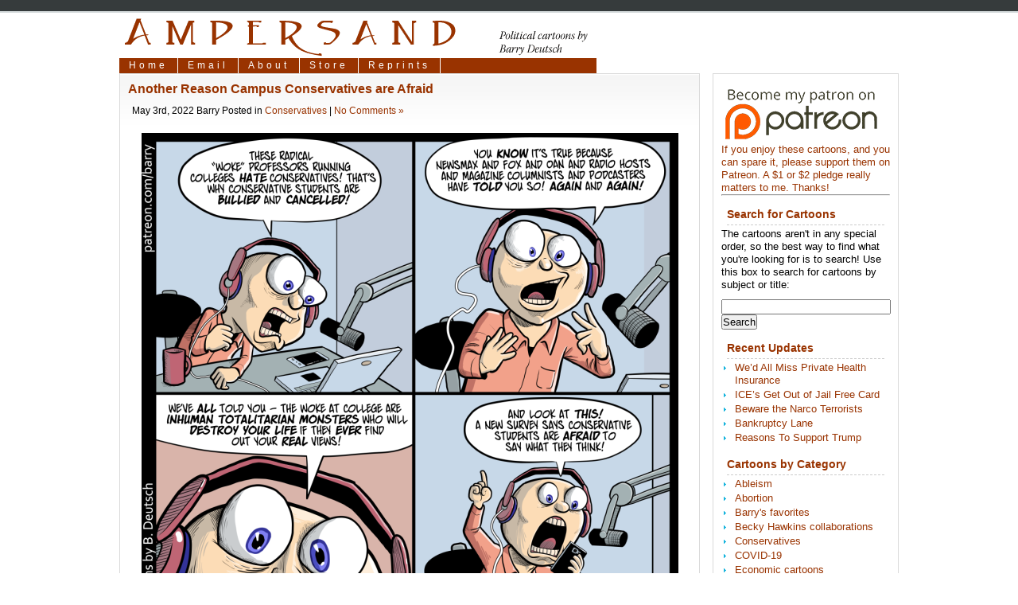

--- FILE ---
content_type: text/html; charset=UTF-8
request_url: https://leftycartoons.com/2022/05/03/another-reason-campus-conservatives-are-afraid/
body_size: 7134
content:

<!DOCTYPE html PUBLIC "-//W3C//DTD XHTML 1.0 Transitional//EN" "http://www.w3.org/TR/xhtml1/DTD/xhtml1-transitional.dtd">
<html xmlns="http://www.w3.org/1999/xhtml" lang="en-US">
<head profile="http://gmpg.org/xfn/11">
<meta http-equiv="Content-Type" content="text/html; charset=UTF-8" />
<title>Lefty Cartoons  &raquo; Blog Archive   &raquo; Another Reason Campus Conservatives are Afraid</title>
<meta name="generator" content="WordPress 4.9.26" /> <!-- leave this for stats -->
<link rel="stylesheet" href="https://leftycartoons.com/wp-content/themes/simple-la-bob-10/simple-la-bob-10/style.css" type="text/css" media="screen" />
<link rel="alternate" type="application/rss+xml" title="Lefty Cartoons RSS Feed" href="https://leftycartoons.com/feed/" />
<link rel="pingback" href="https://leftycartoons.com/xmlrpc.php" />
<link rel='dns-prefetch' href='//s0.wp.com' />
<link rel='dns-prefetch' href='//secure.gravatar.com' />
<link rel='dns-prefetch' href='//s.w.org' />
<link rel="alternate" type="application/rss+xml" title="Lefty Cartoons &raquo; Another Reason Campus Conservatives are Afraid Comments Feed" href="https://leftycartoons.com/2022/05/03/another-reason-campus-conservatives-are-afraid/feed/" />
		<script type="text/javascript">
			window._wpemojiSettings = {"baseUrl":"https:\/\/s.w.org\/images\/core\/emoji\/11\/72x72\/","ext":".png","svgUrl":"https:\/\/s.w.org\/images\/core\/emoji\/11\/svg\/","svgExt":".svg","source":{"concatemoji":"https:\/\/leftycartoons.com\/wp-includes\/js\/wp-emoji-release.min.js?ver=4.9.26"}};
			!function(e,a,t){var n,r,o,i=a.createElement("canvas"),p=i.getContext&&i.getContext("2d");function s(e,t){var a=String.fromCharCode;p.clearRect(0,0,i.width,i.height),p.fillText(a.apply(this,e),0,0);e=i.toDataURL();return p.clearRect(0,0,i.width,i.height),p.fillText(a.apply(this,t),0,0),e===i.toDataURL()}function c(e){var t=a.createElement("script");t.src=e,t.defer=t.type="text/javascript",a.getElementsByTagName("head")[0].appendChild(t)}for(o=Array("flag","emoji"),t.supports={everything:!0,everythingExceptFlag:!0},r=0;r<o.length;r++)t.supports[o[r]]=function(e){if(!p||!p.fillText)return!1;switch(p.textBaseline="top",p.font="600 32px Arial",e){case"flag":return s([55356,56826,55356,56819],[55356,56826,8203,55356,56819])?!1:!s([55356,57332,56128,56423,56128,56418,56128,56421,56128,56430,56128,56423,56128,56447],[55356,57332,8203,56128,56423,8203,56128,56418,8203,56128,56421,8203,56128,56430,8203,56128,56423,8203,56128,56447]);case"emoji":return!s([55358,56760,9792,65039],[55358,56760,8203,9792,65039])}return!1}(o[r]),t.supports.everything=t.supports.everything&&t.supports[o[r]],"flag"!==o[r]&&(t.supports.everythingExceptFlag=t.supports.everythingExceptFlag&&t.supports[o[r]]);t.supports.everythingExceptFlag=t.supports.everythingExceptFlag&&!t.supports.flag,t.DOMReady=!1,t.readyCallback=function(){t.DOMReady=!0},t.supports.everything||(n=function(){t.readyCallback()},a.addEventListener?(a.addEventListener("DOMContentLoaded",n,!1),e.addEventListener("load",n,!1)):(e.attachEvent("onload",n),a.attachEvent("onreadystatechange",function(){"complete"===a.readyState&&t.readyCallback()})),(n=t.source||{}).concatemoji?c(n.concatemoji):n.wpemoji&&n.twemoji&&(c(n.twemoji),c(n.wpemoji)))}(window,document,window._wpemojiSettings);
		</script>
		<style type="text/css">
img.wp-smiley,
img.emoji {
	display: inline !important;
	border: none !important;
	box-shadow: none !important;
	height: 1em !important;
	width: 1em !important;
	margin: 0 .07em !important;
	vertical-align: -0.1em !important;
	background: none !important;
	padding: 0 !important;
}
</style>
<link rel='stylesheet' id='essb-cct-style-css'  href='https://leftycartoons.com/wp-content/plugins/easy-social-share-buttons3/lib/modules/click-to-tweet/assets/css/styles.css?ver=3.2.5' type='text/css' media='all' />
<link rel='stylesheet' id='easy-social-share-buttons-css'  href='https://leftycartoons.com/wp-content/plugins/easy-social-share-buttons3/assets/css/copy-retina/easy-social-share-buttons.css?ver=3.2.5' type='text/css' media='all' />
<link rel='stylesheet' id='social-logos-css'  href='https://leftycartoons.com/wp-content/plugins/jetpack/_inc/social-logos/social-logos.min.css?ver=1' type='text/css' media='all' />
<link rel='stylesheet' id='jetpack_css-css'  href='https://leftycartoons.com/wp-content/plugins/jetpack/css/jetpack.css?ver=7.0.5' type='text/css' media='all' />
<script type='text/javascript' src='https://leftycartoons.com/wp-includes/js/jquery/jquery.js?ver=1.12.4'></script>
<script type='text/javascript' src='https://leftycartoons.com/wp-includes/js/jquery/jquery-migrate.min.js?ver=1.4.1'></script>
<link rel='https://api.w.org/' href='https://leftycartoons.com/wp-json/' />
<link rel="EditURI" type="application/rsd+xml" title="RSD" href="https://leftycartoons.com/xmlrpc.php?rsd" />
<link rel="wlwmanifest" type="application/wlwmanifest+xml" href="https://leftycartoons.com/wp-includes/wlwmanifest.xml" /> 
<link rel='prev' title='Touch My Face, Dammit!' href='https://leftycartoons.com/2022/04/12/touch-my-face-dammit/' />
<link rel='next' title='Nobody Back Then Knew Slavery Was Wrong!' href='https://leftycartoons.com/2022/05/05/nobody-back-then-knew-slavery-was-wrong/' />
<meta name="generator" content="WordPress 4.9.26" />
<link rel="canonical" href="https://leftycartoons.com/2022/05/03/another-reason-campus-conservatives-are-afraid/" />
<link rel='shortlink' href='https://wp.me/plGX2-xi' />
<link rel="alternate" type="application/json+oembed" href="https://leftycartoons.com/wp-json/oembed/1.0/embed?url=https%3A%2F%2Fleftycartoons.com%2F2022%2F05%2F03%2Fanother-reason-campus-conservatives-are-afraid%2F" />
<link rel="alternate" type="text/xml+oembed" href="https://leftycartoons.com/wp-json/oembed/1.0/embed?url=https%3A%2F%2Fleftycartoons.com%2F2022%2F05%2F03%2Fanother-reason-campus-conservatives-are-afraid%2F&#038;format=xml" />
<script type="text/javascript">
	window._se_plugin_version = '8.1.9';
</script>
<style type="text/css">.essb_links a { -webkit-transition: all 0.2s linear;-moz-transition: all 0.2s linear;-ms-transition: all 0.2s linear;-o-transition: all 0.2s linear;transition: all 0.2s linear;} .essb_links a:hover {transform: scale(1.2);-webkit-transform:scale(1.2);-moz-transform:scale(1.2);-o-transform:scale(1.2); } .essb_links_list li.essb_totalcount_item .essb_t_l_big .essb_t_nb:after, .essb_links_list li.essb_totalcount_item .essb_t_r_big .essb_t_nb:after { color: #777777;content: "shares";display: block;font-size: 11px;font-weight: normal;text-align: center;text-transform: uppercase;margin-top: -5px; } .essb_links_list li.essb_totalcount_item .essb_t_l_big, .essb_links_list li.essb_totalcount_item .essb_t_r_big { text-align: center; } .essb_displayed_sidebar .essb_links_list li.essb_totalcount_item .essb_t_l_big .essb_t_nb:after, .essb_displayed_sidebar .essb_links_list li.essb_totalcount_item .essb_t_r_big .essb_t_nb:after { margin-top: 0px; } .essb_displayed_sidebar_right .essb_links_list li.essb_totalcount_item .essb_t_l_big .essb_t_nb:after, .essb_displayed_sidebar_right .essb_links_list li.essb_totalcount_item .essb_t_r_big .essb_t_nb:after { margin-top: 0px; } .essb_totalcount_item_before, .essb_totalcount_item_after { display: block !important; } .essb_totalcount_item_before .essb_totalcount, .essb_totalcount_item_after .essb_totalcount { border: 0px !important; } .essb_counter_insidebeforename { margin-right: 5px; font-weight: bold; } .essb_width_columns_1 li { width: 100%; } .essb_width_columns_1 li a { width: 92%; } .essb_width_columns_2 li { width: 49%; } .essb_width_columns_2 li a { width: 86%; } .essb_width_columns_3 li { width: 32%; } .essb_width_columns_3 li a { width: 80%; } .essb_width_columns_4 li { width: 24%; } .essb_width_columns_4 li a { width: 70%; } .essb_width_columns_5 li { width: 19.5%; } .essb_width_columns_5 li a { width: 60%; } .essb_links li.essb_totalcount_item_before, .essb_width_columns_1 li.essb_totalcount_item_after { width: 100%; text-align: left; } .essb_network_align_center a { text-align: center; } .essb_network_align_right .essb_network_name { float: right;}</style>
<script type="text/javascript">var essb_settings = {"ajax_url":"https:\/\/leftycartoons.com\/wp-admin\/admin-ajax.php","essb3_nonce":"355e88437f","essb3_plugin_url":"https:\/\/leftycartoons.com\/wp-content\/plugins\/easy-social-share-buttons3","essb3_facebook_total":true,"essb3_admin_ajax":false,"essb3_internal_counter":false,"essb3_stats":false,"essb3_ga":false,"essb3_ga_mode":"simple","essb3_counter_button_min":0,"essb3_counter_total_min":0,"blog_url":"https:\/\/leftycartoons.com\/","ajax_type":"wp","essb3_postfloat_stay":false,"essb3_no_counter_mailprint":false,"essb3_single_ajax":false,"twitter_counter":""};</script>
<link rel='dns-prefetch' href='//v0.wordpress.com'/>
<link rel='dns-prefetch' href='//i0.wp.com'/>
<link rel='dns-prefetch' href='//i1.wp.com'/>
<link rel='dns-prefetch' href='//i2.wp.com'/>
<style type='text/css'>img#wpstats{display:none}</style>
<!-- Jetpack Open Graph Tags -->
<meta property="og:type" content="article" />
<meta property="og:title" content="Another Reason Campus Conservatives are Afraid" />
<meta property="og:url" content="https://leftycartoons.com/2022/05/03/another-reason-campus-conservatives-are-afraid/" />
<meta property="og:description" content="Help me make more cartoons by robbing a bank and pledging all the money to my Patreon! TRANSCRIPT OF CARTOON This cartoon has four panels. All the panels show the same thing: A man in an orange but…" />
<meta property="article:published_time" content="2022-05-03T16:55:54+00:00" />
<meta property="article:modified_time" content="2022-05-09T22:08:13+00:00" />
<meta property="og:site_name" content="Lefty Cartoons" />
<meta property="og:image" content="http://leftycartoons.visionmule.com/wp-content/uploads/sites/23/2022/05/college-conservatives-afraid-to-speak-1-675x655.png" />
<meta property="og:image:width" content="675" />
<meta property="og:image:height" content="655" />
<meta property="og:locale" content="en_US" />
<meta name="twitter:site" content="@barrydeutsch" />
<meta name="twitter:text:title" content="Another Reason Campus Conservatives are Afraid" />
<meta name="twitter:card" content="summary" />

<!-- End Jetpack Open Graph Tags -->

<script type='text/javascript' src='https://leftycartoons.com/wp-content/plugins/wp-spamshield/js/jscripts.php'></script> 
</head>
<body>

<div id="wrap">
<div id="header">
<div id="logo"><h1><a href="https://leftycartoons.com/"></a></h1>

<div id="navcontainer">
<ul id="navlist">
<li><a href="/">Home</a></li>
<li><a href="mailto:barry.deutsch@gmail.com">Email</a></li>
<li><a href="/about-barry-deutsch/">About</a></li>
<li><a href="/prints-posters-and-shirts/">Store</a></li>
<li><a href="/reprint-rights-for-cartoons/">Reprints</a></li>
</ul>
</div>


</div>
</div>

<div id="left">

	
<div class="entry">
<div class="post" id="post-2064">
<h2><a href="https://leftycartoons.com/2022/05/03/another-reason-campus-conservatives-are-afraid/" rel="bookmark" title="Permanent Link: Another Reason Campus Conservatives are Afraid">Another Reason Campus Conservatives are Afraid</a></h2>
<p>May 3rd, 2022 Barry Posted in <a href="https://leftycartoons.com/category/conservatives/" rel="category tag">Conservatives</a> |   <a href="https://leftycartoons.com/2022/05/03/another-reason-campus-conservatives-are-afraid/#respond">No Comments &#187;</a></p>

<p><a href="https://i2.wp.com/leftycartoons.visionmule.com/wp-content/uploads/sites/23/2022/05/college-conservatives-afraid-to-speak-1.png"><img src="https://i2.wp.com/leftycartoons.visionmule.com/wp-content/uploads/sites/23/2022/05/college-conservatives-afraid-to-speak-1-675x655.png?resize=675%2C655" alt="" width="675" height="655" class="aligncenter size-large wp-image-2077" srcset="https://i1.wp.com/leftycartoons.com/wp-content/uploads/sites/23/2022/05/college-conservatives-afraid-to-speak-1.png?resize=675%2C655&amp;ssl=1 675w, https://i1.wp.com/leftycartoons.com/wp-content/uploads/sites/23/2022/05/college-conservatives-afraid-to-speak-1.png?resize=300%2C291&amp;ssl=1 300w, https://i1.wp.com/leftycartoons.com/wp-content/uploads/sites/23/2022/05/college-conservatives-afraid-to-speak-1.png?resize=768%2C745&amp;ssl=1 768w, https://i1.wp.com/leftycartoons.com/wp-content/uploads/sites/23/2022/05/college-conservatives-afraid-to-speak-1.png?w=1200&amp;ssl=1 1200w" sizes="(max-width: 675px) 100vw, 675px" data-recalc-dims="1" /></a></p>
<hr />
<p>Help me make more cartoons by robbing a bank and pledging all the money to <a href="http://www.patreon.com/barry">my Patreon</a>!</p>
<hr />
<p><strong>TRANSCRIPT OF CARTOON</strong></p>
<p>This cartoon has four panels. All the panels show the same thing: A man in an orange button-up shirt, seated at a table. There&#8217;s a laptop, a cell phone, and a coffee mug on the table. He&#8217;s wearing big headphones, and a professional-looking microphone suspended on a metal arm is pointed towards his mouth. In other words, he&#8217;s a podcaster.</p>
<p>In all four panels, the man appears to be yelling loudly, and is drawn with huge, popping eyes.</p>
<p><strong>PANEL 1</strong></p>
<p>MAN: These radical “woke” professors running colleges hate conservatives! That’s why conservative students are bullied and cancelled!</p>
<p><strong>PANEL 2</strong></p>
<p>MAN: You know it’s true because Newsmax and Fox and OAN and radio hosts and magazine columnists and podcasters have told you so! Again and again!</p>
<p><strong>PANEL 3</strong></p>
<p>Although the other panels all show the man in medium shot, this panel is such an extreme close-up that his entire head doesn&#8217;t even fit in panel; he&#8217;s cut off mid-mouth.</p>
<p>MAN: We’ve all told you — the woke at college are inhuman totalitarian monsters who will destroy your life if they ever find out your real views!</p>
<p><strong>PANEL 4</strong></p>
<p>The man has picked up his cell phone and is looking at its screen as he speaks.</p>
<p>MAN: And look at this! A new survey says conservative  students are afraid to say what they think!</p>
<hr />
<p><a href="https://www.patreon.com/posts/another-reason-61919204">This cartoon on Patreon</a></p>
<div class="essb_links essb_counter_modern_right essb_displayed_bottom essb_share essb_template_copy-retina essb_1232633805 print-no" id="essb_displayed_bottom_1232633805" data-essb-postid="2064" data-essb-position="bottom" data-essb-button-style="button" data-essb-template="copy-retina" data-essb-counter-pos="right" data-essb-url="https://leftycartoons.com/2022/05/03/another-reason-campus-conservatives-are-afraid/" data-essb-twitter-url="https://leftycartoons.com/2022/05/03/another-reason-campus-conservatives-are-afraid/" data-essb-instance="1232633805"><ul class="essb_links_list"><li class="essb_item essb_link_facebook nolightbox"> <a href="http://www.facebook.com/sharer/sharer.php?u=https://leftycartoons.com/2022/05/03/another-reason-campus-conservatives-are-afraid/&t=Another+Reason+Campus+Conservatives+are+Afraid" title="" onclick="essb_window(&#39;http://www.facebook.com/sharer/sharer.php?u=https://leftycartoons.com/2022/05/03/another-reason-campus-conservatives-are-afraid/&t=Another+Reason+Campus+Conservatives+are+Afraid&#39;,&#39;facebook&#39;,&#39;1232633805&#39;); return false;" target="_blank" rel="nofollow" ><span class="essb_icon"></span><span class="essb_network_name">Facebook</span></a></li><li class="essb_item essb_link_twitter nolightbox"> <a href="#" title="" onclick="essb_window(&#39;https://twitter.com/intent/tweet?text=Another+Reason+Campus+Conservatives+are+Afraid&amp;url=https://leftycartoons.com/2022/05/03/another-reason-campus-conservatives-are-afraid/&amp;counturl=https://leftycartoons.com/2022/05/03/another-reason-campus-conservatives-are-afraid/&amp;hashtags=&#39;,&#39;twitter&#39;,&#39;1232633805&#39;); return false;" target="_blank" rel="nofollow" ><span class="essb_icon"></span><span class="essb_network_name">Twitter</span></a></li><li class="essb_item essb_link_google nolightbox"> <a href="https://plus.google.com/share?url=https://leftycartoons.com/2022/05/03/another-reason-campus-conservatives-are-afraid/" title="" onclick="essb_window(&#39;https://plus.google.com/share?url=https://leftycartoons.com/2022/05/03/another-reason-campus-conservatives-are-afraid/&#39;,&#39;google&#39;,&#39;1232633805&#39;); return false;" target="_blank" rel="nofollow" ><span class="essb_icon"></span><span class="essb_network_name">Google+</span></a></li><li class="essb_item essb_link_pinterest nolightbox"> <a href="#" title="" onclick="essb_pinterest_picker(&#39;1232633805&#39;); return false;" target="_blank" rel="nofollow" ><span class="essb_icon"></span><span class="essb_network_name">Pinterest</span></a></li><li class="essb_item essb_link_linkedin nolightbox"> <a href="http://www.linkedin.com/shareArticle?mini=true&amp;ro=true&amp;trk=EasySocialShareButtons&amp;title=Another+Reason+Campus+Conservatives+are+Afraid&amp;url=https://leftycartoons.com/2022/05/03/another-reason-campus-conservatives-are-afraid/" title="" onclick="essb_window(&#39;http://www.linkedin.com/shareArticle?mini=true&amp;ro=true&amp;trk=EasySocialShareButtons&amp;title=Another+Reason+Campus+Conservatives+are+Afraid&amp;url=https://leftycartoons.com/2022/05/03/another-reason-campus-conservatives-are-afraid/&#39;,&#39;linkedin&#39;,&#39;1232633805&#39;); return false;" target="_blank" rel="nofollow" ><span class="essb_icon"></span><span class="essb_network_name">LinkedIn</span></a></li><li class="essb_item essb_link_digg nolightbox"> <a href="http://digg.com/submit?phase=2amp;url=https://leftycartoons.com/2022/05/03/another-reason-campus-conservatives-are-afraid/&amp;title=Another+Reason+Campus+Conservatives+are+Afraid" title="" onclick="essb_window(&#39;http://digg.com/submit?phase=2amp;url=https://leftycartoons.com/2022/05/03/another-reason-campus-conservatives-are-afraid/&amp;title=Another+Reason+Campus+Conservatives+are+Afraid&#39;,&#39;digg&#39;,&#39;1232633805&#39;); return false;" target="_blank" rel="nofollow" ><span class="essb_icon"></span><span class="essb_network_name">Digg</span></a></li><li class="essb_item essb_link_del nolightbox"> <a href="https://delicious.com/save?v=5&noui&jump=close&url=https://leftycartoons.com/2022/05/03/another-reason-campus-conservatives-are-afraid/&amp;title=Another+Reason+Campus+Conservatives+are+Afraid" title="" onclick="essb_window(&#39;https://delicious.com/save?v=5&noui&jump=close&url=https://leftycartoons.com/2022/05/03/another-reason-campus-conservatives-are-afraid/&amp;title=Another+Reason+Campus+Conservatives+are+Afraid&#39;,&#39;del&#39;,&#39;1232633805&#39;); return false;" target="_blank" rel="nofollow" ><span class="essb_icon"></span><span class="essb_network_name">Del</span></a></li><li class="essb_item essb_link_stumbleupon nolightbox"> <a href="http://www.stumbleupon.com/badge/?url=https://leftycartoons.com/2022/05/03/another-reason-campus-conservatives-are-afraid/" title="" onclick="essb_window(&#39;http://www.stumbleupon.com/badge/?url=https://leftycartoons.com/2022/05/03/another-reason-campus-conservatives-are-afraid/&#39;,&#39;stumbleupon&#39;,&#39;1232633805&#39;); return false;" target="_blank" rel="nofollow" ><span class="essb_icon"></span><span class="essb_network_name">StumbleUpon</span></a></li><li class="essb_item essb_link_reddit nolightbox"> <a href="http://reddit.com/submit?url=https://leftycartoons.com/2022/05/03/another-reason-campus-conservatives-are-afraid/&amp;title=Another+Reason+Campus+Conservatives+are+Afraid" title="" onclick="essb_window(&#39;http://reddit.com/submit?url=https://leftycartoons.com/2022/05/03/another-reason-campus-conservatives-are-afraid/&amp;title=Another+Reason+Campus+Conservatives+are+Afraid&#39;,&#39;reddit&#39;,&#39;1232633805&#39;); return false;" target="_blank" rel="nofollow" ><span class="essb_icon"></span><span class="essb_network_name">Reddit</span></a></li></ul></div><div class="sharedaddy sd-sharing-enabled"><div class="robots-nocontent sd-block sd-social sd-social-icon-text sd-sharing"><h3 class="sd-title">Share this:</h3><div class="sd-content"><ul><li class="share-facebook"><a rel="nofollow noopener noreferrer" data-shared="sharing-facebook-2064" class="share-facebook sd-button share-icon" href="https://leftycartoons.com/2022/05/03/another-reason-campus-conservatives-are-afraid/?share=facebook" target="_blank" title="Click to share on Facebook"><span>Facebook</span></a></li><li class="share-twitter"><a rel="nofollow noopener noreferrer" data-shared="sharing-twitter-2064" class="share-twitter sd-button share-icon" href="https://leftycartoons.com/2022/05/03/another-reason-campus-conservatives-are-afraid/?share=twitter" target="_blank" title="Click to share on Twitter"><span>Twitter</span></a></li><li class="share-custom share-custom-flipboard"><a rel="nofollow noopener noreferrer" data-shared="" class="share-custom share-custom-flipboard sd-button share-icon" href="https://leftycartoons.com/2022/05/03/another-reason-campus-conservatives-are-afraid/?share=custom-1499986312" target="_blank" title="Click to share on Flipboard"><span style="background-image:url(&quot;http://leftycartoons.visionmule.com/wp-content/uploads/sites/23/2017/07/MetroUI-Apps-Flipboard-icon.png&quot;);">Flipboard</span></a></li><li class="share-tumblr"><a rel="nofollow noopener noreferrer" data-shared="" class="share-tumblr sd-button share-icon" href="https://leftycartoons.com/2022/05/03/another-reason-campus-conservatives-are-afraid/?share=tumblr" target="_blank" title="Click to share on Tumblr"><span>Tumblr</span></a></li><li class="share-reddit"><a rel="nofollow noopener noreferrer" data-shared="" class="share-reddit sd-button share-icon" href="https://leftycartoons.com/2022/05/03/another-reason-campus-conservatives-are-afraid/?share=reddit" target="_blank" title="Click to share on Reddit"><span>Reddit</span></a></li><li class="share-pinterest"><a rel="nofollow noopener noreferrer" data-shared="sharing-pinterest-2064" class="share-pinterest sd-button share-icon" href="https://leftycartoons.com/2022/05/03/another-reason-campus-conservatives-are-afraid/?share=pinterest" target="_blank" title="Click to share on Pinterest"><span>Pinterest</span></a></li><li class="share-end"></li></ul></div></div></div></div></div>

	
	</div>
	
  <div id="right">
  
  <div id="sidebar">
		<ul>
			<li id="text-5" class="widget widget_text">			<div class="textwidget"><p><a href="http://www.patreon.com/barry"><img src="https://i0.wp.com/leftycartoons.visionmule.com/wp-content/uploads/sites/23/2015/05/patreon-logo.png" data-recalc-dims="1"></p>
<p>If you enjoy these cartoons, and you can spare it, please support them on Patreon. A $1 or $2 pledge really matters to me. Thanks!</a></p>
<hr>
</div>
		</li>
<li id="text-4" class="widget widget_text"><h2 class="widgettitle">Search for Cartoons</h2>
			<div class="textwidget">The cartoons aren't in any special order, so the best way to find what you're looking for is to search! Use this box to search for cartoons by subject or title:</div>
		</li>
<li id="search-2" class="widget widget_search"><form method="get" id="searchform" action="https://leftycartoons.com/">
<div><input type="text" value="" name="s" id="s" size="25" />
<input type="submit" id="searchsubmit" value="Search" />
</div>
</form>
</li>
		<li id="recent-posts-2" class="widget widget_recent_entries">		<h2 class="widgettitle">Recent Updates</h2>
		<ul>
											<li>
					<a href="https://leftycartoons.com/2026/01/12/wed-all-miss-private-health-insurance/">We&#8217;d All Miss Private Health Insurance</a>
									</li>
											<li>
					<a href="https://leftycartoons.com/2026/01/09/ices-get-out-of-jail-free-card/">ICE&#8217;s Get Out of Jail Free Card</a>
									</li>
											<li>
					<a href="https://leftycartoons.com/2025/12/19/beware-the-narco-terrorists/">Beware the Narco Terrorists</a>
									</li>
											<li>
					<a href="https://leftycartoons.com/2025/12/10/bankruptcy-lane/">Bankruptcy Lane</a>
									</li>
											<li>
					<a href="https://leftycartoons.com/2025/12/04/reasons-to-support-trump/">Reasons To Support Trump</a>
									</li>
					</ul>
		</li>
<li id="categories-2" class="widget widget_categories"><h2 class="widgettitle">Cartoons by Category</h2>
		<ul>
	<li class="cat-item cat-item-803"><a href="https://leftycartoons.com/category/ableism/" >Ableism</a>
</li>
	<li class="cat-item cat-item-807"><a href="https://leftycartoons.com/category/abortion/" >Abortion</a>
</li>
	<li class="cat-item cat-item-3"><a href="https://leftycartoons.com/category/barrys-favorites/" >Barry&#039;s favorites</a>
</li>
	<li class="cat-item cat-item-758"><a href="https://leftycartoons.com/category/becky-hawkins-collaborations/" >Becky Hawkins collaborations</a>
</li>
	<li class="cat-item cat-item-804"><a href="https://leftycartoons.com/category/conservatives/" >Conservatives</a>
</li>
	<li class="cat-item cat-item-801"><a href="https://leftycartoons.com/category/covid-19/" >COVID-19</a>
</li>
	<li class="cat-item cat-item-4"><a href="https://leftycartoons.com/category/economics/" >Economic cartoons</a>
</li>
	<li class="cat-item cat-item-5"><a href="https://leftycartoons.com/category/elections/" >Elections</a>
</li>
	<li class="cat-item cat-item-6"><a href="https://leftycartoons.com/category/environmental-cartoons/" >Environmental cartoons</a>
</li>
	<li class="cat-item cat-item-799"><a href="https://leftycartoons.com/category/fat-acceptance/" >Fat Acceptance</a>
</li>
	<li class="cat-item cat-item-8"><a href="https://leftycartoons.com/category/health-care/" >Health care</a>
</li>
	<li class="cat-item cat-item-809"><a href="https://leftycartoons.com/category/history/" >History</a>
</li>
	<li class="cat-item cat-item-795"><a href="https://leftycartoons.com/category/immigration/" >Immigration</a>
</li>
	<li class="cat-item cat-item-9"><a href="https://leftycartoons.com/category/imperialism-war/" >Imperialism &amp; War</a>
</li>
	<li class="cat-item cat-item-802"><a href="https://leftycartoons.com/category/kevin-moore-collaborations/" >Kevin Moore collaborations</a>
</li>
	<li class="cat-item cat-item-728"><a href="https://leftycartoons.com/category/laborrightsunions/" >Labor rights &amp; Unions</a>
</li>
	<li class="cat-item cat-item-10"><a href="https://leftycartoons.com/category/lgbt-cartoons/" >LGBT cartoons</a>
</li>
	<li class="cat-item cat-item-11"><a href="https://leftycartoons.com/category/media-criticism/" >Media criticism</a>
</li>
	<li class="cat-item cat-item-808"><a href="https://leftycartoons.com/category/nadine-scholtes-collaborations/" >Nadine Scholtes collaborations</a>
</li>
	<li class="cat-item cat-item-811"><a href="https://leftycartoons.com/category/r-e-ryan-collaborations/" >R. E. Ryan collaborations</a>
</li>
	<li class="cat-item cat-item-790"><a href="https://leftycartoons.com/category/rachel-swirsky-collaborations/" >Rachel Swirsky collaborations</a>
</li>
	<li class="cat-item cat-item-2"><a href="https://leftycartoons.com/category/antiracist/" >Racism &amp; Racists</a>
</li>
	<li class="cat-item cat-item-810"><a href="https://leftycartoons.com/category/religion-and-atheism/" >Religion and Atheism</a>
</li>
	<li class="cat-item cat-item-805"><a href="https://leftycartoons.com/category/right-wingers/" >Right-wingers</a>
</li>
	<li class="cat-item cat-item-7"><a href="https://leftycartoons.com/category/feminist/" >Sexism &amp; Misogyny</a>
</li>
	<li class="cat-item cat-item-741"><a href="https://leftycartoons.com/category/social-justice/" >Social Justice</a>
</li>
	<li class="cat-item cat-item-1"><a href="https://leftycartoons.com/category/uncategorized/" >Uncategorized</a>
</li>
		</ul>
</li>
<li id="text-7" class="widget widget_text"><h2 class="widgettitle">Read From the Beginning!</h2>
			<div class="textwidget"><p><a href="http://leftycartoons.com/?orderby=date&amp;order=ASC">Click here to read the cartoons in (roughly) chronological order</a>.</p>
</div>
		</li>
<li id="text-6" class="widget widget_text"><h2 class="widgettitle">Alas, a Blog</h2>
			<div class="textwidget"><p><a href="http://www.amptoons.com/blog">I have a blog</a>! It has all the cartoons that are on this site, plus some other content. And unlike this site, you can leave comments.</p>
</div>
		</li>
<li id="text-3" class="widget widget_text"><h2 class="widgettitle">Prints</h2>
			<div class="textwidget"><p>All of my cartoons can be shipped to you as a signed print on stiff board. <a href="http://www.leftycartoons.com/prints-posters-and-shirts/">Click here for more information!</a></p>
</div>
		</li>
<li id="text-2" class="widget widget_text"><h2 class="widgettitle">RSS Feed</h2>
			<div class="textwidget"><ul><li><a href="http://feeds.feedburner.com/leftycartoons">RSS</a></li></ul></div>
		</li>
		</ul>
	</div></div>


<div id="footerbox">
<div id="footerpad">
<div id="footer">
<p>&nbsp;&nbsp;&nbsp;Leftycartoons is a product of Barry Deutsch. Contact me at barry.deutsch@gmail.com. Website Hosted by <a title="VisionMule for Creatives" href="http://visionmule.com/">VisionMule for Creatives</a></p>
</div></div></div>
</body></html>
		
<script type='text/javascript' src='https://stats.wp.com/e-202604.js' async='async' defer='defer'></script>
<script type='text/javascript'>
	_stq = window._stq || [];
	_stq.push([ 'view', {v:'ext',j:'1:7.0.5',blog:'5169996',post:'2064',tz:'-8',srv:'leftycartoons.com'} ]);
	_stq.push([ 'clickTrackerInit', '5169996', '2064' ]);
</script>


--- FILE ---
content_type: text/css; charset=UTF-8
request_url: https://leftycartoons.com/wp-content/themes/simple-la-bob-10/simple-la-bob-10/style.css
body_size: 1187
content:
/*  
Theme Name: Simple La Bob
Theme URI: http://www.blogohblog.com/
Description: Simple eh? This theme was designed and built by Bob of <a href="http://www.blogohblog.com/">Blog Oh Blog</a> based on the famous <a href="http://binarybonsai.com/kubrick/">Kubrick</a>. I love to hear of my work being used :). This work is licensed under a <a href="http://creativecommons.org/licenses/by-sa/3.0/">Creative Commons Attribution 3.0 License</a>. This means you may use it for any purpose, and make any changes you like. Just leave my Bob link under your footer.
Version: 1.0
Author: Bob 
Author URI: http://www.blogohblog.com/
*/


#navcontainer ul
{
padding-left: 0;
margin-left: 0;
background-color: #993300;
color: White;
letter-spacing: 4px;
float: left;
width: 100%;
font-family: arial, helvetica, sans-serif;
}

#navcontainer ul li { display: inline; }

#navcontainer ul li a
{
padding: 0.2em 1em;
background-color: #993300;
color: White;
text-decoration: none;
float: left;
border-right: 1px solid #fff;
}

#navcontainer ul li a:hover
{
background-color: White;
color: #993300;
}

.navigation
{
font-size: 19px;
}


* {margin: 0; padding: 0;}	
form {margin: 0; padding: 0;}
h1 {font-size: 19px; color: #993300;}
h2 {font-size: 16px; line-height: 20px; color: #993300;}
.h2 {font-family: Arial, Helvetica, sans-serif; line-height: 18px; font-size: 12px; color: #993300; font-weight: bold;}
h3 {font-size: 15px; color: #993300;}
html, body {background: #fff url(images/headerbg.gif) repeat-x left top; margin: 0px; padding: 0px; text-align: center;}
body, tr, td {font-family: Arial, Helvetica, sans-serif; font-size: 12px;}
a:link,a:visited,a:active {color:#993300; text-decoration: none;}
a:hover	{color:#000000; text-decoration: underline;}
#wrap {width: 980px; border-right: 0px solid #ccc; text-align: left; vertical-align: middle; margin: 0px auto; padding: 0px;}
#header {width: 980px; height: 90px; text-align: right; margin: 0px auto;padding: 0px;}
#logo {float: left; width: 600px; margin-top: 20px;} 
#logo h1 { text-indent: -10000px; padding: 0px; margin: 0px; } 
#logo h1 a { display: block; background: url(images/logo.gif) no-repeat; height: 53px;}
#middle {clear: both; width: 980px; margin-top: 13px;}
#right {float: right; width: 234px;}
#left {float: left; width: 728px;}
.entry {width: 728px; border: 1px solid #dadada; background: #fff url(images/entry.gif) repeat-x left top; margin-bottom: 10px;}
.entry p {font-family: Arial, Helvetica, sans-serif; font-size: 12px; line-height: 16px; color: #000000; padding: 10px 15px 10px 15px;}
.entry h2 { font-family: Arial, Helvetica, sans-serif; line-height: 18px; font-size: 16px; color: #898585; font-weight: bold; padding: 10px 10px 0 10px;}
.entry li {margin-left: 25px;}
#sidebar { background: #fff; width: 212px; border: 1px solid #dadada; margin-bottom: 5px; font-family: Arial, Helvetica, sans-serif; font-size: 13px; line-height: 16px; color: #000000; padding: 10px; }
#sidebar h2 { font-size: 14px; padding: 3px 0px; margin: 0px 7px 3px 7px; border-bottom: dashed 1px #ccc;}
#sidebar ul { list-style-type: none; margin: 0 ; padding: 0; }
#sidebar ul li { list-style-type: none; margin: 0 0 10px 0; padding: 0; }
#sidebar ul li ul { list-style-type: square; margin: 0px; padding: 0 3px; }
#sidebar ul li ul li { list-style-type:none;  background: transparent url(images/bullet.gif) no-repeat 0 4px; padding: 0px 0px 2px 14px; border: 0; margin: 0;  }
.alignright { float: right; margin-right:10px; }
.alignleft { float: left; margin-right:10px; }
.aligncenter {display: block;
    margin-left: auto;
    margin-right: auto; }
blockquote { margin: 15px 30px 0 10px; padding-left: 20px; border-left: 5px solid #ddd; }
blockquote cite { margin: 5px 0 0; display: block; }
.comments h3 { font-size: 14px; padding: 3px 0px; margin: 0px 7px 3px 7px; border-bottom: dashed 1px #ccc;}
.gcomment { border-left: none; vertical-align:middle; border-right:none; margin-bottom:3px; border-bottom: 1px solid #f3f3f3; padding:3px; background-color:#F7F7F7; }
.ucomment { border-left: none; border-right:none; margin-bottom:3px; border-bottom: 1px solid #f3f3f3; padding:3px; background-color:#fbfbf1; }
ol.commentlist { padding: 0; margin: 0 0 1px; }
ol.commentlist li { list-style: none; margin: 0; padding: 13px 13px 1px; }
ol.commentlist li.commenthead { list-style: none; margin: 0; }
ol.commentlist li.commenthead h2 { margin: 0;}
#footerbox { clear:both; background: #FFF url(images/footerbg.gif) repeat-x left top; width: 100%; background-color: #312E2E; margin: 0px auto; text-align: center;}
#footerpad { clear:both; width: 980px; padding-top: 5px; margin: 0px auto; text-align: left;}
#footer { clear:both; width: 980px; padding: 20px 0px 5px 0px;}
#footer p { font-family: Arial, Helvetica, sans-serif; font-size: 11px; color: #8E8C8C;}
#footer a:link, #footer a:active, #footer a:visited { color: #C3C2C2; text-decoration: none;}
#footer a:hover { color: #00749E; text-decoration: underline;}

--- FILE ---
content_type: application/javascript; charset=UTF-8
request_url: https://leftycartoons.com/wp-content/plugins/wp-spamshield/js/jscripts.php
body_size: 370
content:
function wpss_set_ckh(e,t,n,r,i,s){var o=new Date;o.setTime(o.getTime());if(n){n=n*1e3*60*60*24}var u=new Date(o.getTime()+n);document.cookie=e+'='+escape(t)+(n?';expires='+u.toGMTString():'')+(r?';path='+r:'')+(i?';domain='+i:'')+(s?';secure':'')}function wpss_init_ckh(){wpss_set_ckh('073028ddd9f9695f398c69f67e839c55','5e09e6e03e7b693ff0152b9c6139513d','','/');wpss_set_ckh('SJECT16','CKON16','','/');}wpss_init_ckh();jQuery(document).ready(function($){var h="form[method='post']";$(h).submit(function(){$('<input>').attr('type','hidden').attr('name','b3ff048d7d15ced1f32de6f01be6d48e').attr('value','6d555c9d9ec1b064b5c92e2617711f55').appendTo(h);return true;})});
// Generated in: 0.001441 seconds
